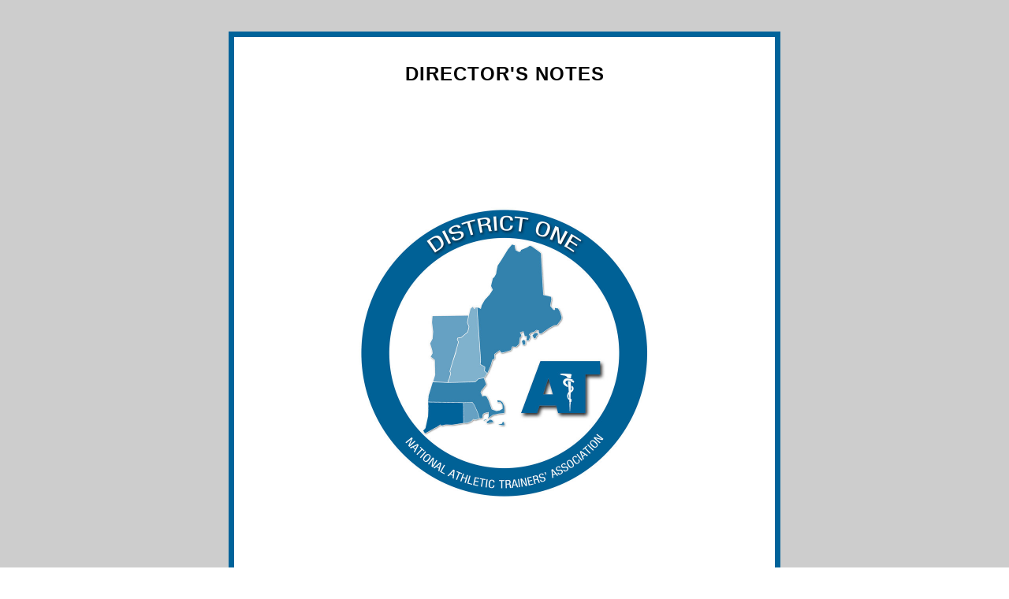

--- FILE ---
content_type: text/html;charset=utf-8
request_url: https://www.eatad1.org/so/2aOPAiszK?languageTag=en
body_size: 16917
content:
<!DOCTYPE html>
<html lang="en">
  <head>
    <meta charset="utf-8" />
    <title>DIRECTOR'S NOTES FEBRUARY 2023</title>
    <meta name="robots" content="noindex" />
    <meta name="viewport" content="width=device-width" />
    <meta http-equiv="X-UA-Compatible" content="IE=edge" />
        <!--facebook meta-tags block-->
<meta property="og:type" content="article" />
<meta property="og:url" content="https://www.eatad1.org/so/2aOPAiszK?languageTag=en" />
<meta ng-non-bindable property="og:title" content="DIRECTOR'S NOTES" />
<meta ng-non-bindable property="og:description" content="FEBRUARY 2023 CONGRATULATIONS to the District One 2023 Honors and Awards Recipients! The full list of 2023 Honors and Awards recipients can be found HERE." />
<meta property="og:image" content="https://static.wixstatic.com/media/9f403d_9ac54ad216fe4e39abbd76d3391cae3e~mv2.jpg/v1/fit/w_700,h_2000,al_c,q_85/image.jpg" />
<meta property="og:image:url" content="https://static.wixstatic.com/media/9f403d_9ac54ad216fe4e39abbd76d3391cae3e~mv2.jpg/v1/fit/w_700,h_2000,al_c,q_85/image.jpg" />
<!--end of facebook meta-tags block-->
<!--twitter meta-tags block-->
<meta name="twitter:card" value="summary_large_image" />
<meta name="twitter:url" content="https://www.eatad1.org/so/2aOPAiszK?languageTag=en" />
<meta ng-non-bindable name="twitter:title" content="DIRECTOR'S NOTES" />
<meta ng-non-bindable name="twitter:description" content="FEBRUARY 2023 CONGRATULATIONS to the District One 2023 Honors and Awards Recipients! The full list of 2023 Honors and Awards recipients can be found HERE." />
<meta name="twitter:image" content="https://static.wixstatic.com/media/9f403d_9ac54ad216fe4e39abbd76d3391cae3e~mv2.jpg/v1/fit/w_700,h_2000,al_c,q_85/image.jpg" />
<!--end of twitter meta-tags block-->
    <link href="https://static.parastorage.com/services/third-party/fonts/Helvetica/fontFace.css" rel="stylesheet" crossorigin="anonymous" referrerpolicy="no-referrer" />
    <link href="https://static.parastorage.com/unpkg/@wix/wix-fonts@1.11.0/madefor.min.css" rel="stylesheet" crossorigin="anonymous" referrerpolicy="no-referrer" />
    <link href="//static.parastorage.com/services/wix-emails-viewer/1.1563.0/app.min.css" rel="stylesheet" crossorigin="anonymous" referrerpolicy="no-referrer" />
    <script>
      var __CONFIG__ = {
        experiments: {"specs.so.lp.ListStyleInside":"true","specs.so.lp.SSM":"true","specs.so.public.FixButtonTabSelection":"true","specs.so.public.makeVideoPlayerAccessible":"true"},
        userId: '9f403d9b-6bfa-4934-8f6c-3333a9e32d41',
        clientId: '',
        messageId: '01c4d5c0-3109-4e61-bfff-bd382875b52a',
        metaSiteId: '8672b8d2-7b97-4bcb-9ee5-b245eb89728e',
        userPackage: {"features":{"RemoveWixBranding":true},"isTopTierPackage":false,"billingCycle":{"unit":"YEAR","count":1}},
        siteUrl: 'https://www.eatad1.org/',
        verticalConfigShowAscendAd: true,
        locale: 'en',
        environment: '' || 'production',
        customFonts: null,
      };
    </script>
    <script src="https://static.parastorage.com/unpkg/@sentry/browser@5.30.0/build/bundle.min.js" crossorigin="anonymous" referrerpolicy="no-referrer"></script>
    <script src="//static.parastorage.com/services/wix-emails-viewer/1.1563.0/app-sentry.bundle.min.js" crossorigin="anonymous" referrerpolicy="no-referrer"></script>
    <script src="https://static.parastorage.com/unpkg/react@16.14.0/umd/react.production.min.js" crossorigin="anonymous" referrerpolicy="no-referrer"></script>
    <script src="https://static.parastorage.com/unpkg/react-dom@16.14.0/umd/react-dom.production.min.js" crossorigin="anonymous" referrerpolicy="no-referrer"></script>
    <script src="https://static.parastorage.com/unpkg/lodash@4.17.4/lodash.min.js" crossorigin="anonymous" referrerpolicy="no-referrer"></script>
    <script src="https://static.parastorage.com/unpkg/@wix/video-gallery-sdk@1.0.536/dist/statics/video-gallery-sdk.bundle.min.js" crossorigin="anonymous" referrerpolicy="no-referrer"></script>
    <script src="https://static.parastorage.com/unpkg/@wix/wixmg-player@2.0.233/dist/statics/wixmg-player.bundle.min.js" crossorigin="anonymous" referrerpolicy="no-referrer"></script>
  </head>
  <body>
    <div id="root"></div>
    <script>
      var __CAMPAIGN__ = {"messageId":"01c4d5c0-3109-4e61-bfff-bd382875b52a","instanceId":"bf845221-fafa-40e2-9840-20ca06832c5b","data":{"subject":"DIRECTOR'S NOTES FEBRUARY 2023","preheader":"","image":"https:\/\/static.wixstatic.com\/media\/9f403d_9ac54ad216fe4e39abbd76d3391cae3e~mv2.jpg","composerData":"{\"skin\":{\"name\":\"minimal-2\"},\"background\":{\"type\":\"hybrid\",\"data\":{\"color\":{\"value\":\"#cdcdcd\"},\"image\":{\"url\":\"none\"}},\"body\":{\"borderColor\":\"#00639a\",\"borderStyle\":\"solid\",\"borderWidth\":\"7px\"}},\"templateId\":\"00000000-0000-4000-A000-000000000001\",\"styles\":{\"css\":{\"so-global-p1\":{\"color\":\"#030303\",\"fontFamily\":\"helvetica,sans-serif\",\"lineHeight\":\"1.5\",\"fontSize\":\"16px\",\"fontWeight\":\"\"},\"so-global-region-text-mix\":{\"marginTop\":\"\",\"marginLeft\":\"\",\"paddingRight\":\"\",\"paddingTop\":\"\",\"marginBottom\":\"\",\"paddingBottom\":\"\",\"marginRight\":\"\",\"paddingLeft\":\"\"},\"so-global-error\":{\"color\":\"#d6453d\",\"fontFamily\":\"\",\"lineHeight\":\"\",\"fontSize\":\"\",\"fontWeight\":\"\"},\"so-global-region\":{\"marginTop\":\"\",\"marginLeft\":\"\",\"paddingRight\":\"30px\",\"borderWidth\":\"0px\",\"paddingTop\":\"16px\",\"paddingBottom\":\"16px\",\"marginRight\":\"\",\"paddingLeft\":\"30px\",\"borderColor\":\"transparent\"},\"so-global-region-text\":{},\"so-global-footer-text\":{\"color\":\"#030303\",\"fontFamily\":\"helvetica,sans-serif\",\"lineHeight\":\"1.5\",\"fontSize\":\"12px\",\"fontWeight\":\"\"},\"so-global-image-mix\":{\"boxShadow\":\"\",\"borderWidth\":0,\"borderRadius\":0,\"borderStyle\":\"\",\"borderColor\":\"\"},\"so-global-h1\":{\"color\":\"#030303\",\"fontFamily\":\"helvetica,sans-serif\",\"lineHeight\":\"1.5\",\"fontSize\":\"46px\",\"fontWeight\":\"bold\"},\"so-global-text\":{\"textAlign\":\"center\"},\"so-global-region-mix-left\":{\"paddingRight\":\"18px\"},\"so-global-title\":{\"textTransform\":\"none\",\"fontStyle\":\"\",\"color\":\"#030303\",\"textAlign\":\"center\",\"fontFamily\":\"\\\"fjalla one\\\",sans-serif\",\"letterSpacing\":\"1px\",\"lineHeight\":\"1.3\",\"fontSize\":\"46px\"},\"so-global-background-image\":{\"opacity\":1,\"backgroundSize\":\"\",\"backgroundPosition\":\"center top\"},\"so-global-text-mix\":{\"textAlign\":\"\"},\"so-global-divider2\":{\"fill\":\"#000000\",\"stroke\":\"#000000\",\"strokeWidth\":0},\"so-global-region-title\":{\"paddingTop\":\"\",\"paddingLeft\":\"\",\"paddingRight\":\"\",\"paddingBottom\":\"10px\"},\"so-global-region-mix-separator\":{\"marginBottom\":\"30px\"},\"so-global-divider\":{\"fill\":\"#000000\",\"stroke\":\"#000000\",\"strokeWidth\":0},\"so-global-body\":{\"backgroundColor\":\"rgba(255,255,255,1)\",\"marginTop\":\"\",\"marginLeft\":\"\",\"boxShadow\":\"\",\"paddingRight\":\"\",\"borderWidth\":0,\"borderRadius\":0,\"paddingTop\":\"15px\",\"marginBottom\":\"\",\"borderStyle\":\"\",\"paddingBottom\":\"40px\",\"marginRight\":\"\",\"opacity\":1,\"paddingLeft\":\"\",\"borderColor\":\"\"},\"so-global-footer-icon\":{\"fill\":\"#030303\"},\"so-global-region-footer\":{},\"so-global-region-image\":{},\"so-global-text a\":{\"color\":\"#109FFF\",\"textDecoration\":\"none\"},\"so-global-h3\":{\"color\":\"#030303\",\"fontFamily\":\"helvetica,sans-serif\",\"lineHeight\":\"1.5\",\"fontSize\":\"20px\",\"fontWeight\":\"bold\"},\"so-global-a1\":{\"textDecoration\":\"underline\",\"color\":\"#030303\",\"fontFamily\":\"helvetica,sans-serif\",\"lineHeight\":\"1.5\",\"fontSize\":\"14px\",\"fontWeight\":\"\"},\"so-global-region-logo-strip\":{},\"so-global-b2\":{\"backgroundColor\":\"rgba(3,3,3,1)\",\"borderWidth\":0,\"borderRadius\":0,\"color\":\"#ffffff\",\"fontFamily\":\"helvetica,sans-serif\",\"minWidth\":\"\",\"borderStyle\":\"\",\"fontSize\":\"14px\",\"fontWeight\":\"\",\"maxWidth\":\"\",\"borderColor\":\"\"},\"so-global-b1\":{\"backgroundColor\":\"rgba(255,255,255,1)\",\"paddingRight\":\"30px\",\"borderWidth\":\"5px\",\"borderRadius\":0,\"color\":\"#030303\",\"paddingTop\":\"12px\",\"fontFamily\":\"helvetica,sans-serif\",\"minWidth\":\"160px\",\"borderStyle\":\"solid\",\"paddingBottom\":\"12px\",\"fontSize\":\"20px\",\"fontWeight\":\"bold\",\"maxWidth\":\"300px\",\"paddingLeft\":\"30px\",\"borderColor\":\"#030303\"},\"so-global-region-button\":{},\"so-global-region-mix\":{},\"so-global-region-logo\":{\"marginTop\":\"16px\",\"paddingRight\":\"0px\",\"paddingTop\":\"12px\",\"paddingBottom\":\"28px\",\"paddingLeft\":\"0px\"},\"so-global-image\":{\"boxShadow\":\"\",\"borderWidth\":0,\"borderRadius\":0,\"borderStyle\":\"\",\"borderColor\":\"\"},\"so-global-p2\":{\"color\":\"#030303\",\"fontFamily\":\"helvetica,sans-serif\",\"lineHeight\":\"1.5\",\"fontSize\":\"14px\",\"fontWeight\":\"\"},\"so-global-region-music\":{},\"so-global-region-divider--decorator\":{\"marginTop\":\"\",\"paddingRight\":\"\",\"paddingTop\":\"0px\",\"marginBottom\":\"\",\"paddingBottom\":\"0px\",\"paddingLeft\":\"\"},\"so-global-footer-separator\":{\"borderColor\":\"#cdcdcd\"},\"so-global-region-divider--normal\":{\"marginTop\":\"\",\"paddingRight\":\"\",\"paddingTop\":\"0px\",\"marginBottom\":\"\",\"paddingBottom\":\"0px\",\"paddingLeft\":\"\"},\"so-global-region-mix-right\":{\"paddingLeft\":\"18px\"},\"so-global-background-color\":{\"backgroundColor\":\"rgba(235,235,237,1)\"},\"so-global-h2\":{\"color\":\"#030303\",\"fontFamily\":\"helvetica,sans-serif\",\"lineHeight\":\"1.5\",\"fontSize\":\"30px\",\"fontWeight\":\"bold\"},\"so-global-rsvp-response\":{\"backgroundColor\":\"rgba(244,244,244,1)\",\"paddingRight\":\"\",\"paddingTop\":\"\",\"paddingBottom\":\"\",\"paddingLeft\":\"\"},\"so-global-html-background-image\":{\"backgroundRepeat\":\"repeat\"},\"so-global-b1-mix\":{\"backgroundColor\":\"rgba(255,255,255,1)\",\"paddingRight\":\"30px\",\"borderWidth\":\"5px\",\"borderRadius\":0,\"color\":\"#030303\",\"paddingTop\":\"12px\",\"fontFamily\":\"helvetica,sans-serif\",\"minWidth\":\"160px\",\"borderStyle\":\"solid\",\"paddingBottom\":\"12px\",\"fontSize\":\"20px\",\"fontWeight\":\"bold\",\"maxWidth\":\"280px\",\"paddingLeft\":\"30px\",\"borderColor\":\"#030303\"},\"so-global-text-mix a\":{\"color\":\"#109FFF\",\"textDecoration\":\"none\"}},\"settings\":{\"image\":{\"url\":\"\/\/static.wixstatic.com\/media\/a306cb_25981585b76a441e8b214824840acb6c.jpg\"},\"defaultMusicPlayerTheme\":\"light\",\"defaultDecoratorName\":\"divider10\",\"defaultDividerName\":\"divider1\",\"colors\":[\"#ffffff\",\"#ebebed\",\"#cdcdcd\",\"#030303\",\"#2fceb0\"],\"logo\":{\"backgroundColor\":\"#ffffff\",\"image\":{\"url\":\"a306cb_cfd657b56a7f472b8cff1b0e2c0373a3~mv2.png\"},\"imageSize\":\"medium\",\"textAlign\":\"center\",\"backgroundSize\":\"strip\",\"opacity\":100},\"backgrounds\":[],\"defaultBackground\":\"\",\"defaultBoxShadow\":\"\"}},\"regions\":[{\"type\":\"text\",\"regionId\":\"773968e0-b17a-4399-f1f4-ac29bd24f30b\",\"data\":{\"html\":\"\<p style=\\\"font-size:24px\\\"\>\<span style=\\\"color:#030303\\\"\>\<span style=\\\"font-size:24px\\\"\>\<span style=\\\"font-family:&#39;helvetica&#39; , sans-serif\\\"\>\<span style=\\\"font-weight:bold\\\"\>DIRECTOR&#39;S NOTES\<\/span\>\<\/span\>\<\/span\>\<\/span\>\<\/p\>\",\"fonts\":[\"helvetica\"]},\"fixed\":true,\"trackedLinkToRegion\":\"https:\/\/eatad1.org\/so\/2aOPAiszK\/c?w=YrJh17i7ja49vEeUVKXIdu4BiDcvRrUDgiObcBoxYU0.eyJ1IjoiaHR0cHM6Ly9lYXRhZDEub3JnL3NvLzJhT1BBaXN6Sz9sYW5ndWFnZVRhZz1lbiIsInIiOiI3NzM5NjhlMC1iMTdhLTQzOTktZjFmNC1hYzI5YmQyNGYzMGIiLCJtIjoibHAifQ\"},{\"type\":\"image\",\"regionId\":\"cd416404-4af6-478e-bfcf-379c870d5dc0\",\"data\":{\"url\":\"https:\/\/static.wixstatic.com\/media\/9f403d_9ac54ad216fe4e39abbd76d3391cae3e~mv2.jpg\",\"relativeUri\":\"9f403d_9ac54ad216fe4e39abbd76d3391cae3e~mv2.jpg\",\"imageLink\":\"\",\"role\":\"\",\"thumbnailUrl\":\"\",\"width\":4500,\"height\":4500},\"fixed\":false,\"trackedLinkToRegion\":\"https:\/\/eatad1.org\/so\/2aOPAiszK\/c?w=0tciv9AIX2oZNO6Rwug4pqwkFMnEXwGfeP8wCDwIChI.eyJ1IjoiaHR0cHM6Ly9lYXRhZDEub3JnL3NvLzJhT1BBaXN6Sz9sYW5ndWFnZVRhZz1lbiIsInIiOiJjZDQxNjQwNC00YWY2LTQ3OGUtYmZjZi0zNzljODcwZDVkYzAiLCJtIjoibHAifQ\"},{\"type\":\"divider\",\"regionId\":\"2b982d96-989d-4895-e919-8cc9ecb7f559\",\"data\":{\"shape\":\"divider9\",\"role\":\"normal\",\"styles\":{}},\"fixed\":false,\"trackedLinkToRegion\":\"https:\/\/eatad1.org\/so\/2aOPAiszK\/c?w=2-H5Dsk1eG8flZAPM07g6Ygz1cl9dmfO1M0MY74UUpM.eyJ1IjoiaHR0cHM6Ly9lYXRhZDEub3JnL3NvLzJhT1BBaXN6Sz9sYW5ndWFnZVRhZz1lbiIsInIiOiIyYjk4MmQ5Ni05ODlkLTQ4OTUtZTkxOS04Y2M5ZWNiN2Y1NTkiLCJtIjoibHAifQ\"},{\"type\":\"text\",\"regionId\":\"5abd4214-2e5e-4aaf-4a30-395354bf2800\",\"data\":{\"html\":\"\<p style=\\\"text-align:left;font-size:18px\\\"\>\<span style=\\\"font-size:18px\\\"\>\<span style=\\\"font-weight:bold\\\"\>FEBRUARY 2023\<\/span\>\<\/span\>\<\/p\>\<p style=\\\"text-align:left;font-size:18px\\\"\>\<span style=\\\"font-size:18px\\\"\> \<\/span\>\<\/p\>\<p style=\\\"text-align:left;font-size:18px\\\"\>\<span style=\\\"font-size:18px\\\"\>CONGRATULATIONS to the District One 2023 Honors and Awards Recipients! The full list of 2023 Honors and Awards recipients can be found\<\/span\>\<a target=\\\"_blank\\\" href=\\\"https:\/\/eatad1.org\/so\/2aOPAiszK\/c?w=Rv3Fx0llI6PBM28RE_7uqUr88ELtva729mvo7vSZNL0.[base64]\\\" rel=\\\"noopener noreferrer\\\"\>\<span style=\\\"font-size:18px\\\"\> \<\/span\>\<\/a\>\<a target=\\\"_blank\\\" href=\\\"https:\/\/eatad1.org\/so\/2aOPAiszK\/c?w=SEE2jvubLjK4v1T51-tOxhY5o2_Fd4PnhegksE2ivmc.eyJ1IjoiaHR0cHM6Ly93d3cubmF0YS5vcmcvc2l0ZXMvZGVmYXVsdC9maWxlcy8yMDIzX25hdGlvbmFsX2F3YXJkX3dpbm5lcnMtX2xpc3Rfdmlld18wLnBkZiIsInIiOiI1YWJkNDIxNC0yZTVlLTRhYWYtNGEzMC0zOTUzNTRiZjI4MDAiLCJtIjoibHAifQ\\\" rel=\\\"noopener noreferrer\\\"\>\<span style=\\\"font-size:18px\\\"\>\<span\>HERE\<\/span\>.\<\/span\>\<\/a\>\<\/p\>\",\"fonts\":[],\"systemFontsOnly\":true},\"fixed\":false,\"trackedLinkToRegion\":\"https:\/\/eatad1.org\/so\/2aOPAiszK\/c?w=CrRkwBBP05t6osY9cQWNJUDB0mKhuHVQ5icE08wCjrQ.eyJ1IjoiaHR0cHM6Ly9lYXRhZDEub3JnL3NvLzJhT1BBaXN6Sz9sYW5ndWFnZVRhZz1lbiIsInIiOiI1YWJkNDIxNC0yZTVlLTRhYWYtNGEzMC0zOTUzNTRiZjI4MDAiLCJtIjoibHAifQ\"},{\"type\":\"mix\",\"regionId\":\"50a80bc8-4d8e-4231-fc75-6179342c2ee4\",\"data\":{\"layout\":{\"rows\":[{\"columns\":[{\"width\":50,\"regionIds\":[\"7bfb051a-04d3-4794-4c4e-dba7731199aa\"]},{\"width\":50,\"regionIds\":[\"fd9bcba2-78f3-43c5-5ef7-6898db9fe232\"]}]}]},\"regions\":[{\"type\":\"image\",\"regionId\":\"7bfb051a-04d3-4794-4c4e-dba7731199aa\",\"data\":{\"url\":\"https:\/\/static.wixstatic.com\/media\/9f403d_76bec46591a041e782f0080ef77eb451~mv2.png\",\"relativeUri\":\"9f403d_76bec46591a041e782f0080ef77eb451~mv2.png\",\"imageLink\":\"\",\"role\":\"\",\"thumbnailUrl\":\"\",\"width\":250,\"height\":298}},{\"type\":\"image\",\"regionId\":\"fd9bcba2-78f3-43c5-5ef7-6898db9fe232\",\"data\":{\"url\":\"https:\/\/static.wixstatic.com\/media\/9f403d_9ed905f558a44755a554ee5c695e147b~mv2.jpg\",\"relativeUri\":\"9f403d_9ed905f558a44755a554ee5c695e147b~mv2.jpg\",\"imageLink\":\"\",\"role\":\"\",\"thumbnailUrl\":\"\",\"width\":322,\"height\":322}}],\"noWrap\":false,\"styles\":{\"region\":{}}},\"fixed\":false,\"trackedLinkToRegion\":\"https:\/\/eatad1.org\/so\/2aOPAiszK\/c?w=ufSIlQFhjB1GhLy6q0Oh42fsuAJ_Mo_raj4FZqTU22I.eyJ1IjoiaHR0cHM6Ly9lYXRhZDEub3JnL3NvLzJhT1BBaXN6Sz9sYW5ndWFnZVRhZz1lbiIsInIiOiI1MGE4MGJjOC00ZDhlLTQyMzEtZmM3NS02MTc5MzQyYzJlZTQiLCJtIjoibHAifQ\"},{\"type\":\"mix\",\"regionId\":\"866042a8-dc22-4845-f3b5-9d191e709189\",\"data\":{\"layout\":{\"rows\":[{\"columns\":[{\"width\":50,\"regionIds\":[\"6bc66576-8dd2-42e2-dd55-86cc80f0389b\"]},{\"width\":50,\"regionIds\":[\"bf82e770-2b5e-47f9-89b1-4a3e848996a5\"]}]}]},\"regions\":[{\"type\":\"text\",\"regionId\":\"6bc66576-8dd2-42e2-dd55-86cc80f0389b\",\"data\":{\"html\":\"\<div class=\\\"so-global-p1\\\"\>\<p style=\\\"text-align:center\\\"\>\<span style=\\\"font-weight:bold\\\"\>Paul Ullucci\<\/span\>\<\/p\>\<p style=\\\"text-align:center\\\"\>\<span style=\\\"font-weight:bold\\\"\>Hall of Fame \<\/span\>\<\/p\>\<p style=\\\"text-align:center\\\"\> \<\/p\>\<\/div\>\",\"fonts\":[],\"systemFontsOnly\":true}},{\"type\":\"text\",\"regionId\":\"bf82e770-2b5e-47f9-89b1-4a3e848996a5\",\"data\":{\"html\":\"\<div class=\\\"so-global-p1\\\"\>\<p style=\\\"text-align:center\\\"\>\<span style=\\\"font-weight:bold\\\"\>Meghan McCaffrey Lewis\<\/span\>\<\/p\>\<p style=\\\"text-align:center\\\"\>\<span style=\\\"font-weight:bold\\\"\>Athletic Training Service Award\<\/span\>\<\/p\>\<p style=\\\"text-align:center\\\"\> \<\/p\>\<\/div\>\",\"fonts\":[],\"systemFontsOnly\":true}}],\"noWrap\":false,\"styles\":{\"region\":{}}},\"fixed\":false,\"trackedLinkToRegion\":\"https:\/\/eatad1.org\/so\/2aOPAiszK\/c?w=VXL0RWMwDi8ObO8yw6gBzjaLLmhh1XnJTYiyY3yA4FI.eyJ1IjoiaHR0cHM6Ly9lYXRhZDEub3JnL3NvLzJhT1BBaXN6Sz9sYW5ndWFnZVRhZz1lbiIsInIiOiI4NjYwNDJhOC1kYzIyLTQ4NDUtZjNiNS05ZDE5MWU3MDkxODkiLCJtIjoibHAifQ\"},{\"type\":\"text\",\"regionId\":\"a309612b-b061-4ecf-9be6-e055b0d37ec9\",\"data\":{\"html\":\"\<p style=\\\"text-align:left\\\"\> \<\/p\>\<p style=\\\"text-align:left\\\"\>The D1 Representative appointment on the NATA LGBTQ&#43; Committee is currently available.  Please reach out to\<a target=\\\"_blank\\\" href=\\\"https:\/\/eatad1.org\/so\/2aOPAiszK\/c?w=K-vxFbcEMCFPYI_TlWyNNIC8n1uNE2FRP4UYIqqPGow.eyJ1IjoibWFpbHRvOmQxZGlyZWN0b3JAZDFuYXRhLm9yZyIsInIiOiJhMzA5NjEyYi1iMDYxLTRlY2YtOWJlNi1lMDU1YjBkMzdlYzkiLCJtIjoibHAifQ\\\" rel=\\\"noopener noreferrer\\\"\> Director Sartanowicz\<\/a\> if you are interested in serving in this capacity.\<\/p\>\<p style=\\\"text-align:left\\\"\> \<\/p\>\",\"fonts\":[],\"systemFontsOnly\":true},\"fixed\":false,\"trackedLinkToRegion\":\"https:\/\/eatad1.org\/so\/2aOPAiszK\/c?w=m0vw4asJx0shDfOKMsAtLZ_dhdSTXmKuBdHjw9Bi6Vw.eyJ1IjoiaHR0cHM6Ly9lYXRhZDEub3JnL3NvLzJhT1BBaXN6Sz9sYW5ndWFnZVRhZz1lbiIsInIiOiJhMzA5NjEyYi1iMDYxLTRlY2YtOWJlNi1lMDU1YjBkMzdlYzkiLCJtIjoibHAifQ\"},{\"type\":\"image\",\"regionId\":\"402ed7c5-e761-46b2-72e6-acb9eb604839\",\"data\":{\"url\":\"https:\/\/static.wixstatic.com\/media\/9f403d_e528541fb0234d509787edd58ec7d141~mv2.png\",\"relativeUri\":\"9f403d_e528541fb0234d509787edd58ec7d141~mv2.png\",\"imageLink\":\"\",\"role\":\"\",\"thumbnailUrl\":\"\",\"width\":300,\"height\":179,\"styles\":{\"region\":{}}},\"fixed\":false,\"trackedLinkToRegion\":\"https:\/\/eatad1.org\/so\/2aOPAiszK\/c?w=5Zlp1QyKZ5ioHKG2iGwVSTFGQbClUKS4-cAyJmd68U4.eyJ1IjoiaHR0cHM6Ly9lYXRhZDEub3JnL3NvLzJhT1BBaXN6Sz9sYW5ndWFnZVRhZz1lbiIsInIiOiI0MDJlZDdjNS1lNzYxLTQ2YjItNzJlNi1hY2I5ZWI2MDQ4MzkiLCJtIjoibHAifQ\"},{\"type\":\"text\",\"regionId\":\"ab4e331c-9b97-44e9-931b-14741233030e\",\"data\":{\"html\":\"\<p style=\\\"text-align:left\\\"\>\<span style=\\\"font-weight:bold\\\"\>District One Grants Available\<\/span\>\<\/p\>\<p style=\\\"text-align:left\\\"\>The District has several grants for first-time Safe Sports School Award applicants. Funds for the grants are available to members from any state in District One. The grant covers the full amount of the application fee for the SSSA. Make sure the value you provide to your school is recognized! \<a target=\\\"_blank\\\" href=\\\"https:\/\/eatad1.org\/so\/2aOPAiszK\/c?w=dwvGedE4qQis2yWbYP-PZqtm3dPQy-hyE5gUi0J2Y9k.[base64]\\\" rel=\\\"noopener noreferrer\\\"\>Click here for more information.\<\/a\>\<\/p\>\",\"fonts\":[],\"systemFontsOnly\":true},\"fixed\":false,\"trackedLinkToRegion\":\"https:\/\/eatad1.org\/so\/2aOPAiszK\/c?w=XnX2ZxW4bo5IJSVq7moFmK5uN4y1184me3AosTQbmWc.eyJ1IjoiaHR0cHM6Ly9lYXRhZDEub3JnL3NvLzJhT1BBaXN6Sz9sYW5ndWFnZVRhZz1lbiIsInIiOiJhYjRlMzMxYy05Yjk3LTQ0ZTktOTMxYi0xNDc0MTIzMzAzMGUiLCJtIjoibHAifQ\"},{\"type\":\"text\",\"regionId\":\"f486abbb-ef37-46ae-536c-f9458cdf2f4b\",\"data\":{\"html\":\"\<p style=\\\"text-align:center\\\"\>_______________________________________\<\/p\>\<p style=\\\"text-align:center\\\"\> \<\/p\>\<p style=\\\"text-align:center\\\"\>\<span style=\\\"font-size:24px\\\"\>\<span style=\\\"font-weight:bold\\\"\>NEWS FROM THE NATA\<\/span\>\<\/span\>\<\/p\>\<p style=\\\"text-align:left\\\"\> \<\/p\>\<p style=\\\"text-align:left\\\"\>\<span style=\\\"font-weight:bold\\\"\>WHY JOIN\/RENEW FOR 2023?\<\/span\>\<\/p\>\<p style=\\\"text-align:left\\\"\>Renewal of your NATA membership acts as a one-stop shop, your dues pay for all three levels: NATA, district and state. In addition, membership provides access to member benefits in professional growth, support, advocacy and connection.  These member benefits not only provide valuable advantages to you as an AT, they&#39;re also an investment in the future of your profession. Join\/Renew today and join thousands of athletic trainers across the nation who are taking advantage of everything a membership has to offer. \<a target=\\\"_blank\\\" href=\\\"https:\/\/eatad1.org\/so\/2aOPAiszK\/c?w=94qJQ4dh8iSQUvK4yFUCLYP1GnY8rfFDuvQPoCSpBYA.eyJ1IjoiaHR0cHM6Ly93d3cubmF0YS5vcmcvbWVtYmVyc2hpcC9hYm91dC1tZW1iZXJzaGlwL21lbWJlci1iZW5lZml0cyIsInIiOiJmNDg2YWJiYi1lZjM3LTQ2YWUtNTM2Yy1mOTQ1OGNkZjJmNGIiLCJtIjoibHAifQ\\\" rel=\\\"noopener noreferrer\\\"\>Learn more about the value of NATA membership\<\/a\>.\<\/p\>\<p style=\\\"text-align:left\\\"\> \<\/p\>\<p style=\\\"text-align:left\\\"\>Renewing your membership with NATA is an investment for yourself and the future of your profession! All members who join\/renew their 2023 membership with NATA will receive free CE credits (up to $150 value) to use in the \<a target=\\\"_blank\\\" href=\\\"https:\/\/eatad1.org\/so\/2aOPAiszK\/c?w=EGDzxHWqw6L6BJPpgoQzNUKLm0CYdKkk_4bavIunDFk.eyJ1IjoiaHR0cHM6Ly9wZGMubmF0YS5vcmcvc3NvLWxvZ2luIiwiciI6ImY0ODZhYmJiLWVmMzctNDZhZS01MzZjLWY5NDU4Y2RmMmY0YiIsIm0iOiJscCJ9\\\" rel=\\\"noopener noreferrer\\\"\>NATA Professional Development Center\<\/a\> between Feb. 1 and Dec. 31, 2023.\<\/p\>\<p style=\\\"text-align:left\\\"\> \<\/p\>\<p style=\\\"text-align:left\\\"\>\<span style=\\\"font-weight:bold\\\"\>2023 CE Credits Available\<\/span\>\<\/p\>\<p style=\\\"text-align:left\\\"\>For all members who joined NATA or renewed their membership for 2023 and paid in full, your 10 free CE credits are available to use now. The CE credits can be accessed by logging into the NATA Professional Development Center. Don’t forget that this a reporting year. While all CEU requirements must be completed and submitted to the BOC by Dec. 31, don&#39;t wait – start earning your CEUs with NATA today.\<\/p\>\",\"fonts\":[],\"systemFontsOnly\":true},\"fixed\":false,\"trackedLinkToRegion\":\"https:\/\/eatad1.org\/so\/2aOPAiszK\/c?w=YJp2eIt7vuPDlISZxZBpQMpEZnKzGmQng3BciBsp4Dc.eyJ1IjoiaHR0cHM6Ly9lYXRhZDEub3JnL3NvLzJhT1BBaXN6Sz9sYW5ndWFnZVRhZz1lbiIsInIiOiJmNDg2YWJiYi1lZjM3LTQ2YWUtNTM2Yy1mOTQ1OGNkZjJmNGIiLCJtIjoibHAifQ\"},{\"type\":\"image\",\"regionId\":\"62ad85c2-9c83-4c29-dfd5-b860b3f95d8f\",\"data\":{\"url\":\"https:\/\/static.wixstatic.com\/media\/9f403d_1dc6d13023d84fa0b33e0dfa07a07236~mv2.png\",\"relativeUri\":\"9f403d_1dc6d13023d84fa0b33e0dfa07a07236~mv2.png\",\"imageLink\":\"\",\"styles\":{\"region\":{}}},\"fixed\":false,\"trackedLinkToRegion\":\"https:\/\/eatad1.org\/so\/2aOPAiszK\/c?w=F9kBL2TFi0fNufVwe3QCk2C83rL9SS10org6vUCWWzQ.eyJ1IjoiaHR0cHM6Ly9lYXRhZDEub3JnL3NvLzJhT1BBaXN6Sz9sYW5ndWFnZVRhZz1lbiIsInIiOiI2MmFkODVjMi05YzgzLTRjMjktZGZkNS1iODYwYjNmOTVkOGYiLCJtIjoibHAifQ\"},{\"type\":\"text\",\"regionId\":\"e6f6acf1-802e-42f8-ba9b-382e965ef032\",\"data\":{\"html\":\"\<p\>\<span style=\\\"font-weight:bold\\\"\>2023 NATA Clinical Symposia &amp; AT Expo\<\/span\>\<\/p\>\<p\> \<\/p\>\<p\>\<span style=\\\"font-size:48px\\\"\>\<span style=\\\"font-weight:bold\\\"\>About NATA 2023\<\/span\>\<\/span\>\<\/p\>\<p style=\\\"text-align:left\\\"\>Reuniting at NATA 2022 was the highlight of our year and we can’t wait to do it again in Indianapolis! There is truly no substitution for the face-to-face experience where you can connect with friends and colleagues, engage with exhibitors and get your hands on the newest athletic training products.\<\/p\>\<p style=\\\"text-align:left\\\"\> \<\/p\>\<p style=\\\"text-align:center\\\"\>\<span style=\\\"font-weight:bold\\\"\>NATA 2023 will feature:\<\/span\>\<\/p\>\<p style=\\\"text-align:left\\\"\>\<span\>THE LATEST IN AT EDUCATION\<\/span\>\<\/p\>\<p style=\\\"text-align:left\\\"\>• Three days of lectures, hands-on learning, and peer-to-peer knowledge exchange.\<br \/\>• The opportunity to engage face-to-face with speakers, researchers and thought leaders.\<br \/\>• Exclusive access to cutting-edge research featured in the Free Communications Program, including oral and poster presentations. In-person attendees will have the opportunity to ask the poster presenters questions.\<\/p\>\",\"fonts\":[],\"systemFontsOnly\":true},\"fixed\":false,\"trackedLinkToRegion\":\"https:\/\/eatad1.org\/so\/2aOPAiszK\/c?w=80CUAXMlgWXS8YMUqBgsSdPI77blIROFTKZTYUlS6xU.eyJ1IjoiaHR0cHM6Ly9lYXRhZDEub3JnL3NvLzJhT1BBaXN6Sz9sYW5ndWFnZVRhZz1lbiIsInIiOiJlNmY2YWNmMS04MDJlLTQyZjgtYmE5Yi0zODJlOTY1ZWYwMzIiLCJtIjoibHAifQ\"},{\"type\":\"image\",\"regionId\":\"15c83e7a-ce4f-43b8-986b-5e0c5b739a77\",\"data\":{\"url\":\"https:\/\/static.wixstatic.com\/media\/9f403d_c871ce63f642434cb779c4b4bfcfb8f3~mv2.png\",\"relativeUri\":\"9f403d_c871ce63f642434cb779c4b4bfcfb8f3~mv2.png\",\"imageLink\":\"\",\"styles\":{\"region\":{}}},\"fixed\":false,\"trackedLinkToRegion\":\"https:\/\/eatad1.org\/so\/2aOPAiszK\/c?w=9r0oou7E9yicssembim4HVbk_F9rYczqOrxnk1U0YY4.eyJ1IjoiaHR0cHM6Ly9lYXRhZDEub3JnL3NvLzJhT1BBaXN6Sz9sYW5ndWFnZVRhZz1lbiIsInIiOiIxNWM4M2U3YS1jZTRmLTQzYjgtOTg2Yi01ZTBjNWI3MzlhNzciLCJtIjoibHAifQ\"},{\"type\":\"text\",\"regionId\":\"48b73643-1e17-4b41-c29f-81a58afd42f1\",\"data\":{\"html\":\"\<p style=\\\"text-align:left\\\"\>\<a target=\\\"_blank\\\" href=\\\"https:\/\/eatad1.org\/so\/2aOPAiszK\/c?w=Y3LPTsIxqCrA0HDsg1U9d8z5bEVJ3N4dt1QQc68E41E.eyJ1IjoiaHR0cHM6Ly93d3cubmF0YS5vcmcvYWR2b2NhY3kvcHVibGljLXJlbGF0aW9ucy9uYXRpb25hbC1hdGhsZXRpYy10cmFpbmluZy1tb250aCIsInIiOiI0OGI3MzY0My0xZTE3LTRiNDEtYzI5Zi04MWE1OGFmZDQyZjEiLCJtIjoibHAifQ\\\" rel=\\\"noopener noreferrer\\\"\>National Athletic Training Month\<\/a\> is held every March to spread awareness about the important work of athletic trainers. In addition to providing \<a target=\\\"_blank\\\" href=\\\"https:\/\/eatad1.org\/so\/2aOPAiszK\/c?w=OAdhs2D72-Msxfa2-Tbpcydae_93253T8hu7ZyzejVw.[base64]\\\" rel=\\\"noopener noreferrer\\\"\>logos, posters, press releases, sample media alerts and PR toolkits\<\/a\>, NATA also sponsors contests for its members.  The 2023 slogan is “There’s an AT for that!”\<\/p\>\<p style=\\\"text-align:left\\\"\> \<\/p\>\<p style=\\\"text-align:left\\\"\>\<a target=\\\"_blank\\\" href=\\\"https:\/\/eatad1.org\/so\/2aOPAiszK\/c?w=MhRdLNFUU1M2u0pc9ptCftWBkJytm8F_WL6WmbjkZpk.eyJ1IjoiaHR0cHM6Ly9uYXRhLnpvb20udXMvd2ViaW5hci9yZWdpc3Rlci9XTl9hRnpzaVd4blFvLXdQWktpMTFaSEZ3IiwiciI6IjQ4YjczNjQzLTFlMTctNGI0MS1jMjlmLTgxYTU4YWZkNDJmMSIsIm0iOiJscCJ9\\\" rel=\\\"noopener noreferrer\\\"\>\<span style=\\\"font-weight:bold\\\"\>Register\<\/span\>\<\/a\>\<span style=\\\"font-weight:bold\\\"\> for ICSM Bias Action Plan Town Hall\<\/span\>\<\/p\>\<p style=\\\"text-align:left\\\"\>The NATA Intercollegiate Council for Sports Medicine has created a document that outlines best practices for the development of a bias action plan. This document highlights potential steps and campus resources for the athletic department to evaluate and implement necessary protocols supporting student athletes. During a town hall at 11 a.m. CST Feb. 20, ICSM members representing NCAA Divisions I, II and III; historically Black colleges and universities; and NAIA and two-year institutions will discuss the document&#39;s application and respond to attendee questions.\<\/p\>\<p style=\\\"text-align:left\\\"\> \<\/p\>\<p style=\\\"text-align:center\\\"\>_______________________________________\<\/p\>\<p style=\\\"text-align:center\\\"\> \<\/p\>\<p style=\\\"text-align:center\\\"\>\<span style=\\\"font-weight:bold\\\"\>NEWS FROM THE EATA\<\/span\>\<\/p\>\<p style=\\\"text-align:center\\\"\> \<\/p\>\<p style=\\\"text-align:left\\\"\>\<span style=\\\"font-weight:bold\\\"\>Board Positions Available\<\/span\>\<\/p\>\<p style=\\\"text-align:left\\\"\>The position of President-Elect and Treasurer are open for nominations. Nominations close March 1st. Please use this \<a target=\\\"_blank\\\" href=\\\"https:\/\/eatad1.org\/so\/2aOPAiszK\/c?w=pMB5gOREJFzJeolAIjHKQkGMO2ohw6VCbl3qHNdqQcY.eyJ1IjoiaHR0cHM6Ly9nb2VhdGEub3JnL2dvdmVybmFuY2Vfbm9taW5hdGlvbl9mb3JtLmh0bSIsInIiOiI0OGI3MzY0My0xZTE3LTRiNDEtYzI5Zi04MWE1OGFmZDQyZjEiLCJtIjoibHAifQ\\\" rel=\\\"noopener noreferrer\\\"\>form \<span style=\\\"color:#030303\\\"\>t\<\/span\>\<\/a\>\<span style=\\\"color:#030303\\\"\>o\<\/span\> nominate an EATA Officer.  Any questions, please contact Kevin Cullen, Nominations Chair, at \<a target=\\\"_blank\\\" href=\\\"https:\/\/eatad1.org\/so\/2aOPAiszK\/c?w=vbx2v2M6XyFQrcxSlje7Ta34jF1_YuK3lB6OTuO-0X0.eyJ1IjoibWFpbHRvOmtldmluLmN1bGxlbkBtdmlsbGUuZWR1IiwiciI6IjQ4YjczNjQzLTFlMTctNGI0MS1jMjlmLTgxYTU4YWZkNDJmMSIsIm0iOiJscCJ9\\\" rel=\\\"noopener noreferrer\\\"\>kevin.cullen&#64;mville.edu\<\/a\> \<\/p\>\<p style=\\\"text-align:left\\\"\> \<\/p\>\<p style=\\\"text-align:left\\\"\>Committee Openings\<\/p\>\<p style=\\\"text-align:left\\\"\>The EATA is currently looking to fill positions on the following committees:\<\/p\>\<ul\>\<li style=\\\"text-align:left\\\"\>\<p style=\\\"text-align:left\\\"\>Honors and Awards\<\/p\>\<ul\>\<li style=\\\"text-align:left\\\"\>\<p style=\\\"text-align:left\\\"\>Moyer Award\<\/p\>\<\/li\>\<li style=\\\"text-align:left\\\"\>\<p style=\\\"text-align:left\\\"\>Excellence in Secondary School Award\<\/p\>\<\/li\>\<\/ul\>\<\/li\>\<li style=\\\"text-align:left\\\"\>\<p style=\\\"text-align:left\\\"\>Research \<\/p\>\<\/li\>\<\/ul\>\<p style=\\\"text-align:left\\\"\>The period to submit information will remain open until March 31st and interested individuals must:\<\/p\>\<ul\>\<li style=\\\"text-align:left\\\"\>\<p style=\\\"text-align:left\\\"\>Be an NATA member in good standing\<\/p\>\<\/li\>\<li style=\\\"text-align:left\\\"\>\<p style=\\\"text-align:left\\\"\>Have an NPI number\<\/p\>\<\/li\>\<li style=\\\"text-align:left\\\"\>\<p style=\\\"text-align:left\\\"\>Send a letter of interest and a CV\/resume to \<a target=\\\"_blank\\\" href=\\\"https:\/\/eatad1.org\/so\/2aOPAiszK\/c?w=SolhdCqHzbOirjcT570loHVIINyGgRhs9CkoI9VuD2U.[base64]\\\" rel=\\\"noopener noreferrer\\\"\>president&#64;goeata.org\<\/a\>\<\/p\>\<\/li\>\<\/ul\>\<p style=\\\"text-align:left\\\"\> \<\/p\>\<p style=\\\"text-align:left\\\"\>\<span style=\\\"font-weight:bold\\\"\>Call for Proposals\<\/span\>\<\/p\>\<p style=\\\"text-align:left\\\"\>The EATA Convention Committee welcomes proposal submissions from EATA members and nonmembers for \<span style=\\\"font-weight:bold\\\"\>General Lecture\<\/span\> or \<span style=\\\"font-weight:bold\\\"\>Workshops\<\/span\>.  All proposals must be submitted \<a target=\\\"_blank\\\" href=\\\"https:\/\/eatad1.org\/so\/2aOPAiszK\/c?w=ywuXh3obM0axZxTK-W4qzdYiBjoZ3BEIToxoPURUI6s.[base64]\\\" rel=\\\"noopener noreferrer\\\"\>online\<\/a\> and are due for review by March 31, 2023.  Questions regarding submissions for the 2024 EATA Convention should be forwarded electronically to the \<span style=\\\"font-weight:bold\\\"\>EATA President-Elect \<\/span\>at \<a target=\\\"_blank\\\" href=\\\"https:\/\/eatad1.org\/so\/2aOPAiszK\/c?w=x1YSLagVu4csDRxd22FQoNqi_4Lk19OOsg6bt2qkZrA.[base64]\\\" rel=\\\"noopener noreferrer\\\"\>president-elect&#64;goeata.org\<\/a\>.\<\/p\>\<p style=\\\"text-align:left\\\"\> \<\/p\>\<p style=\\\"text-align:left\\\"\>\<span style=\\\"font-weight:bold\\\"\>NATA Foundation Grants\<\/span\>\<\/p\>\<p style=\\\"text-align:left\\\"\>Submissions for the Student and Professional Research Grant Programs are due February 15, 2022. See the \<a target=\\\"_blank\\\" href=\\\"https:\/\/eatad1.org\/so\/2aOPAiszK\/c?w=2j_Ivlx7neN-5LvNcLoOnQM9I3Qkv1TGm9l53Z-hAgc.[base64]\\\" rel=\\\"noopener noreferrer\\\"\>Research Grants\<\/a\> page for updated program information and submission instructions.\<\/p\>\",\"fonts\":[],\"systemFontsOnly\":true},\"fixed\":false,\"trackedLinkToRegion\":\"https:\/\/eatad1.org\/so\/2aOPAiszK\/c?w=qwIIBSy9a8PtlgYb4DmjXDAGpRVOj6ld5tC-j6aiK9s.eyJ1IjoiaHR0cHM6Ly9lYXRhZDEub3JnL3NvLzJhT1BBaXN6Sz9sYW5ndWFnZVRhZz1lbiIsInIiOiI0OGI3MzY0My0xZTE3LTRiNDEtYzI5Zi04MWE1OGFmZDQyZjEiLCJtIjoibHAifQ\"},{\"type\":\"mix\",\"regionId\":\"e76ce089-783e-4342-f7c3-b25bf9a90897\",\"data\":{\"layout\":{\"rows\":[{\"columns\":[{\"width\":50,\"regionIds\":[\"429e5462-d4c5-4c69-f966-63015eed6577\"]},{\"width\":50,\"regionIds\":[\"c1b34bd0-43a8-4ae5-d312-2e4640dde1f1\"]}]}]},\"regions\":[{\"type\":\"image\",\"regionId\":\"429e5462-d4c5-4c69-f966-63015eed6577\",\"data\":{\"url\":\"https:\/\/static.wixstatic.com\/media\/9f403d_79261541f16e4bf3b79980754010c30b~mv2.jpg\",\"relativeUri\":\"9f403d_79261541f16e4bf3b79980754010c30b~mv2.jpg\",\"imageLink\":\"\",\"role\":\"\",\"thumbnailUrl\":\"\",\"width\":1329,\"height\":996}},{\"type\":\"text\",\"regionId\":\"c1b34bd0-43a8-4ae5-d312-2e4640dde1f1\",\"data\":{\"html\":\"\<div class=\\\"so-global-p1\\\"\>\<p\>\<span style=\\\"font-weight:bold\\\"\>RIATA\<\/span\>\<\/p\>\<p\>Kudos to President Kristina Keddie, President Elect Jennifer Gallant and Governmental Affair Chair Salvatore Palermo for their great interview on WPRI 12  regarding the importance and shortage of Athletic Trainer&#39;s.\<\/p\>\<p\> \<\/p\>\<p\>Past President Valerie Webber was also \<a target=\\\"_blank\\\" href=\\\"https:\/\/eatad1.org\/so\/2aOPAiszK\/c?w=7oeMbax2Az_omr3SMLgL3dKmaxmRpIbj_tddfkqzbjs.eyJ1IjoiaHR0cHM6Ly93d3cucmlhdGhsZXRpY3RyYWluZXJzLm5ldC8iLCJyIjoiZTc2Y2UwODktNzgzZS00MzQyLWY3YzMtYjI1YmY5YTkwODk3IiwibSI6ImxwIn0\\\" rel=\\\"noopener noreferrer\\\"\>interviewed\<\/a\> by 103.7 WEEI and Community Matters.  \<\/p\>\<\/div\>\",\"fonts\":[],\"systemFontsOnly\":true}}],\"noWrap\":false,\"styles\":{\"region\":{}}},\"fixed\":false,\"trackedLinkToRegion\":\"https:\/\/eatad1.org\/so\/2aOPAiszK\/c?w=DEjQT4o-UO6BDK9J_BVJ294-CR7UttjQvxALqS5_yQw.eyJ1IjoiaHR0cHM6Ly9lYXRhZDEub3JnL3NvLzJhT1BBaXN6Sz9sYW5ndWFnZVRhZz1lbiIsInIiOiJlNzZjZTA4OS03ODNlLTQzNDItZjdjMy1iMjViZjlhOTA4OTciLCJtIjoibHAifQ\"},{\"type\":\"text\",\"regionId\":\"6275d922-00ae-4dbd-d24b-bb6b6613c0e9\",\"data\":{\"html\":\"\<p style=\\\"text-align:left\\\"\>\<span style=\\\"font-weight:bold\\\"\>Openings and Deadlines\<\/span\>\<\/p\>\<p style=\\\"text-align:left\\\"\> \<\/p\>\<p style=\\\"text-align:left\\\"\>\<a target=\\\"_blank\\\" href=\\\"https:\/\/eatad1.org\/so\/2aOPAiszK\/c?w=SO0OleRTff7RJ8Fwi7wL4caYhEgZpr0Ptdfm_BPIJkU.[base64]\\\" rel=\\\"noopener noreferrer\\\"\>\<span\>District One Grants for Safe Sports School Awards\<\/span\>\<\/a\> – applications are being accepted\<\/p\>\<p style=\\\"text-align:left\\\"\>\<a target=\\\"_blank\\\" href=\\\"https:\/\/eatad1.org\/so\/2aOPAiszK\/c?w=rU-1oJIgxeCQYiiMWofHFo8OemijU6uhp8_a1pFBr8I.[base64]\\\" rel=\\\"noopener noreferrer\\\"\>\<span\>NATA Volunteer and Immersion Opportunities\<\/span\>\<\/a\>-individual deadlines\<\/p\>\<p style=\\\"text-align:left\\\"\>February 15:  \<a target=\\\"_blank\\\" href=\\\"https:\/\/eatad1.org\/so\/2aOPAiszK\/c?w=4B2nGe-eq1au-N8lmgVAgO0SdhlwQtVen0_ALkyHwXc.[base64]\\\" rel=\\\"noopener noreferrer\\\"\>\<span\>NATA ICSM Award\<\/span\>\<\/a\> Nominations due\<\/p\>\<p style=\\\"text-align:left\\\"\>February 15: \<span\>Foundation\<\/span\> Grant applications due\<\/p\>\<p style=\\\"text-align:left\\\"\>March 2:  NATA \<a target=\\\"_blank\\\" href=\\\"https:\/\/eatad1.org\/so\/2aOPAiszK\/c?w=KPwER5B_30v3-H63lvNVo-W2axrjIchitzprgV8i_3E.eyJ1IjoiaHR0cHM6Ly93d3cubmF0YS5vcmcvbWVtYmVyc2hpcC9ob25vcnMtYW5kLWF3YXJkcy9lbWVyZ2luZy1lZHVjYXRvci1hd2FyZCIsInIiOiI2Mjc1ZDkyMi0wMGFlLTRkYmQtZDI0Yi1iYjZiNjYxM2MwZTkiLCJtIjoibHAifQ\\\" rel=\\\"noopener noreferrer\\\"\>Emerging Educator Award\<\/a\> and the \<a target=\\\"_blank\\\" href=\\\"https:\/\/eatad1.org\/so\/2aOPAiszK\/c?w=CJy7DhSdSkoaYauG_pZ6jhxNQzlCfzxLUAbKNUfE32w.eyJ1IjoiaHR0cHM6Ly93d3cubmF0YS5vcmcvbmF0YS1wcmVjZXB0b3ItYXdhcmQiLCJyIjoiNjI3NWQ5MjItMDBhZS00ZGJkLWQyNGItYmI2YjY2MTNjMGU5IiwibSI6ImxwIn0\\\" rel=\\\"noopener noreferrer\\\"\>Preceptor of the Year Award\<\/a\> applications due\<\/p\>\<p style=\\\"text-align:left\\\"\>March 31: \<a target=\\\"_blank\\\" href=\\\"https:\/\/eatad1.org\/so\/2aOPAiszK\/c?w=Yw31VFFMtB4NWwNtLobt2ZGRoI3QxvaPu6B_QUdXdic.[base64]\\\" rel=\\\"noopener noreferrer\\\"\>\<span\>EATA\<\/span\>\<\/a\> Proposals due\<\/p\>\<p style=\\\"text-align:left\\\"\>March 31: EATA Committee Volunteer applications close\<\/p\>\<p style=\\\"text-align:left\\\"\>September 1: \<a target=\\\"_blank\\\" href=\\\"https:\/\/eatad1.org\/so\/2aOPAiszK\/c?w=VQhyk7CAG_Y4Md5IZB0j-G8qMe3gR2baFGr0N_DZDy8.[base64]\\\" rel=\\\"noopener noreferrer\\\"\>\<span\>EATA Board Nominations close\<\/span\>\<\/a\>\<\/p\>\<p style=\\\"text-align:left\\\"\> \<\/p\>\<p style=\\\"text-align:left\\\"\>\<span style=\\\"font-weight:bold\\\"\>Save the Date\<\/span\>\<\/p\>\<p style=\\\"text-align:left\\\"\>May 17:  \<a target=\\\"_blank\\\" href=\\\"https:\/\/eatad1.org\/so\/2aOPAiszK\/c?w=-GcwwXEeN7_4HMOiDGeGUSVuDRnpXOEDM7CKlHkpRSM.eyJ1IjoiaHR0cHM6Ly93d3cuY3RhdGhsZXRpY3RyYWluZXJzLm9yZy8iLCJyIjoiNjI3NWQ5MjItMDBhZS00ZGJkLWQyNGItYmI2YjY2MTNjMGU5IiwibSI6ImxwIn0\\\" rel=\\\"noopener noreferrer\\\"\>CATA Conference\<\/a\> Southern CT State University\<\/p\>\<p style=\\\"text-align:left\\\"\>May 19:  \<a target=\\\"_blank\\\" href=\\\"https:\/\/eatad1.org\/so\/2aOPAiszK\/c?w=WB8f5Mg9iRJgUgnNYu8807TwScb0Myjp9B-FzlFli1g.eyJ1IjoiaHR0cHM6Ly93d3cucG9sYXJiZWFyY29uZmVyZW5jZS5vcmcvIiwiciI6IjYyNzVkOTIyLTAwYWUtNGRiZC1kMjRiLWJiNmI2NjEzYzBlOSIsIm0iOiJscCJ9\\\" rel=\\\"noopener noreferrer\\\"\>Polar Bear Conference\<\/a\> Bowdoin College\<\/p\>\<p style=\\\"text-align:left\\\"\>May 23: \<a target=\\\"_blank\\\" href=\\\"https:\/\/eatad1.org\/so\/2aOPAiszK\/c?w=geh7_3L0uomSs41pVF1dDYQHuJbWxqdOWvYi6JpTJCU.eyJ1IjoiaHR0cHM6Ly93d3cucmlhdGhsZXRpY3RyYWluZXJzLm5ldC8iLCJyIjoiNjI3NWQ5MjItMDBhZS00ZGJkLWQyNGItYmI2YjY2MTNjMGU5IiwibSI6ImxwIn0\\\" rel=\\\"noopener noreferrer\\\"\>RIATA State Meeting\<\/a\> Johnson and Wales University\<\/p\>\<p style=\\\"text-align:left\\\"\>June 5: \<a target=\\\"_blank\\\" href=\\\"https:\/\/eatad1.org\/so\/2aOPAiszK\/c?w=cseXuCFEdkVcTeyDK-Ed69KKzQGBZ5_DhCenTmsQOGk.eyJ1IjoiaHR0cHM6Ly93d3cudnRhdGhsZXRpY3RyYWluZXJzLm9yZy9ubmVjLTIwMjMiLCJyIjoiNjI3NWQ5MjItMDBhZS00ZGJkLWQyNGItYmI2YjY2MTNjMGU5IiwibSI6ImxwIn0\\\" rel=\\\"noopener noreferrer\\\"\>VAAT State Meeting\<\/a\> at Northern New England AT Conference\<\/p\>\<p style=\\\"text-align:left\\\"\>June 5 &amp; 6:  \<a target=\\\"_blank\\\" href=\\\"https:\/\/eatad1.org\/so\/2aOPAiszK\/c?w=cseXuCFEdkVcTeyDK-Ed69KKzQGBZ5_DhCenTmsQOGk.eyJ1IjoiaHR0cHM6Ly93d3cudnRhdGhsZXRpY3RyYWluZXJzLm9yZy9ubmVjLTIwMjMiLCJyIjoiNjI3NWQ5MjItMDBhZS00ZGJkLWQyNGItYmI2YjY2MTNjMGU5IiwibSI6ImxwIn0\\\" rel=\\\"noopener noreferrer\\\"\>Northern New England AT Conference\<\/a\>  West Lebanon, NH\<\/p\>\",\"fonts\":[],\"systemFontsOnly\":true},\"fixed\":false,\"trackedLinkToRegion\":\"https:\/\/eatad1.org\/so\/2aOPAiszK\/c?w=5Zadec2aNdMjixFGW9H_4uSVUazWEGziup2V08Vx7Sc.eyJ1IjoiaHR0cHM6Ly9lYXRhZDEub3JnL3NvLzJhT1BBaXN6Sz9sYW5ndWFnZVRhZz1lbiIsInIiOiI2Mjc1ZDkyMi0wMGFlLTRkYmQtZDI0Yi1iYjZiNjYxM2MwZTkiLCJtIjoibHAifQ\"},{\"type\":\"divider\",\"regionId\":\"762e2511-211d-4ea0-532f-a1497c5c0cc2\",\"data\":{\"shape\":\"divider1\",\"role\":\"normal\",\"styles\":{}},\"fixed\":false,\"trackedLinkToRegion\":\"https:\/\/eatad1.org\/so\/2aOPAiszK\/c?w=6UYyGYnbU5L9tOunjhGyIrlSQHKtPs0hYL2mp1qgp5M.eyJ1IjoiaHR0cHM6Ly9lYXRhZDEub3JnL3NvLzJhT1BBaXN6Sz9sYW5ndWFnZVRhZz1lbiIsInIiOiI3NjJlMjUxMS0yMTFkLTRlYTAtNTMyZi1hMTQ5N2M1YzBjYzIiLCJtIjoibHAifQ\"},{\"type\":\"text\",\"regionId\":\"44536407-7c97-4c70-92c9-9a21d437411f\",\"data\":{\"html\":\"\<p style=\\\"font-size:14px\\\"\>\<span\> \<\/span\>\<span style=\\\"font-size:18px\\\"\>\<span style=\\\"font-weight:bold\\\"\>Ways to Support the Profession\<\/span\>\<\/span\>\<span\> \<\/span\>\<\/p\>\",\"fonts\":[],\"systemFontsOnly\":true},\"fixed\":false,\"trackedLinkToRegion\":\"https:\/\/eatad1.org\/so\/2aOPAiszK\/c?w=RHXEUHjPs4wAhD_8oGpeu5EM3JC-LPNFZ4DXt37WRDw.eyJ1IjoiaHR0cHM6Ly9lYXRhZDEub3JnL3NvLzJhT1BBaXN6Sz9sYW5ndWFnZVRhZz1lbiIsInIiOiI0NDUzNjQwNy03Yzk3LTRjNzAtOTJjOS05YTIxZDQzNzQxMWYiLCJtIjoibHAifQ\"},{\"type\":\"mix\",\"regionId\":\"dc81b9be-7e51-4c6c-7a15-d44aa6db1ac9\",\"data\":{\"layout\":{\"rows\":[{\"columns\":[{\"width\":0,\"regionIds\":[\"c9cace3f-5d03-46c6-0f06-bf5a8af4edfe\"]},{\"width\":0,\"regionIds\":[\"2bd98b5d-a404-4e7a-5d3b-aefd9013e911\"]}]}]},\"regions\":[{\"type\":\"image\",\"regionId\":\"c9cace3f-5d03-46c6-0f06-bf5a8af4edfe\",\"data\":{\"url\":\"https:\/\/\/\/static.wixstatic.com\/media\/9f403d_b01f2e1f23604c3bad34c0f905effb10~mv2.jpg\/v1\/fill\/w_293,h_159,al_c,lg_1\/crop\/x_1,y_0,w_292,h_159\/image.jpg\",\"relativeUri\":\"9f403d_b01f2e1f23604c3bad34c0f905effb10~mv2.jpg\/v1\/fill\/w_293,h_159,al_c,lg_1\/crop\/x_1,y_0,w_292,h_159\/image.jpg\",\"imageLink\":\"https:\/\/eatad1.org\/so\/2aOPAiszK\/c?w=ycM5lJo7JddynvWgKXlJeo4Lb1lkG0NTrkknv1A3nCU.eyJ1IjoiaHR0cHM6Ly93d3cubmF0YWZvdW5kYXRpb24ub3JnLyIsInIiOiJkYzgxYjliZS03ZTUxLTRjNmMtN2ExNS1kNDRhYTZkYjFhYzkiLCJtIjoibHAifQ\",\"width\":292,\"height\":159,\"crop\":{\"scale\":0.3,\"cropHeight\":159.0,\"container\":{\"width\":292.0,\"height\":159.0}}}},{\"type\":\"image\",\"regionId\":\"2bd98b5d-a404-4e7a-5d3b-aefd9013e911\",\"data\":{\"url\":\"https:\/\/\/\/static.wixstatic.com\/media\/9f403d_c3829da6cb664471b62738a556dfcef4~mv2.jpg\/v1\/fill\/w_246,h_87,al_c,lg_1\/crop\/x_0,y_0,w_246,h_87\/image.jpg\",\"relativeUri\":\"9f403d_c3829da6cb664471b62738a556dfcef4~mv2.jpg\/v1\/fill\/w_246,h_87,al_c,lg_1\/crop\/x_0,y_0,w_246,h_87\/image.jpg\",\"imageLink\":\"https:\/\/eatad1.org\/so\/2aOPAiszK\/c?w=z37Jp4HX3cDoBWjoxbxZIntjmH9-0HfRJh1iWfQSPHQ.eyJ1IjoiaHR0cHM6Ly93d3cubmF0YXBhYy5vcmcvIiwiciI6ImRjODFiOWJlLTdlNTEtNGM2Yy03YTE1LWQ0NGFhNmRiMWFjOSIsIm0iOiJscCJ9\",\"width\":246,\"height\":87,\"crop\":{\"scale\":1.0,\"cropHeight\":87.0,\"container\":{\"width\":246.0,\"height\":87.0}}}}],\"noWrap\":false},\"fixed\":false,\"trackedLinkToRegion\":\"https:\/\/eatad1.org\/so\/2aOPAiszK\/c?w=Zf3po9e87o67nGHTBptZTcW9RVDaLSqUfH3iScb0g3c.eyJ1IjoiaHR0cHM6Ly9lYXRhZDEub3JnL3NvLzJhT1BBaXN6Sz9sYW5ndWFnZVRhZz1lbiIsInIiOiJkYzgxYjliZS03ZTUxLTRjNmMtN2ExNS1kNDRhYTZkYjFhYzkiLCJtIjoibHAifQ\"},{\"type\":\"divider\",\"regionId\":\"48ff80c6-ea8b-4149-6c21-23114cba95dc\",\"data\":{\"shape\":\"divider9\",\"role\":\"normal\",\"styles\":{}},\"fixed\":false,\"trackedLinkToRegion\":\"https:\/\/eatad1.org\/so\/2aOPAiszK\/c?w=r5fRUiGzKKsyO6aUKaJA9vhergDt3uH--_s-PmK3P5k.eyJ1IjoiaHR0cHM6Ly9lYXRhZDEub3JnL3NvLzJhT1BBaXN6Sz9sYW5ndWFnZVRhZz1lbiIsInIiOiI0OGZmODBjNi1lYThiLTQxNDktNmMyMS0yMzExNGNiYTk1ZGMiLCJtIjoibHAifQ\"},{\"type\":\"text\",\"regionId\":\"65a4327d-c743-46f0-5c16-4bb794f156a9\",\"data\":{\"html\":\"\<p style=\\\"font-size:18px\\\"\>\<span style=\\\"font-size:18px\\\"\>\<span style=\\\"font-weight:bold\\\"\>Keep in Touch!\<\/span\>\<\/span\>\<\/p\>\",\"fonts\":[],\"systemFontsOnly\":true},\"fixed\":false,\"trackedLinkToRegion\":\"https:\/\/eatad1.org\/so\/2aOPAiszK\/c?w=LXlmU9GKZ_FRj7MBMj1xxLAy2gNWkaLWmbQ8baIUbTQ.eyJ1IjoiaHR0cHM6Ly9lYXRhZDEub3JnL3NvLzJhT1BBaXN6Sz9sYW5ndWFnZVRhZz1lbiIsInIiOiI2NWE0MzI3ZC1jNzQzLTQ2ZjAtNWMxNi00YmI3OTRmMTU2YTkiLCJtIjoibHAifQ\"},{\"type\":\"mix\",\"regionId\":\"74efb31e-7de8-4ccf-5bca-fb65f64bdb84\",\"data\":{\"layout\":{\"rows\":[{\"columns\":[{\"width\":33,\"regionIds\":[\"fb2d3d28-c661-4aa8-5a59-5a2765e7892d\",\"98490be7-7247-4f0c-fdd5-d702b1d9ba41\"]},{\"width\":33,\"regionIds\":[\"52d4ceff-746c-4f91-b491-1f8ed56c73c1\",\"830c7f82-b807-4850-78b2-4ffe0b8ce442\"]},{\"width\":33,\"regionIds\":[\"1eb67390-1611-4864-7689-dd9b9f56c2f4\",\"d56da464-b8c3-4f53-9114-30027585250d\"]}]}]},\"regions\":[{\"type\":\"image\",\"regionId\":\"fb2d3d28-c661-4aa8-5a59-5a2765e7892d\",\"data\":{\"url\":\"https:\/\/static.wixstatic.com\/media\/9f403d_0e9587b6331e4fc5a19afb93794b60f2~mv2.jpg\/v1\/fill\/w_185,h_259,al_c,lg_1\/crop\/x_0,y_0,w_185,h_216\/image.jpg\",\"relativeUri\":\"9f403d_0e9587b6331e4fc5a19afb93794b60f2~mv2.jpg\/v1\/fill\/w_185,h_259,al_c,lg_1\/crop\/x_0,y_0,w_185,h_216\/image.jpg\",\"imageLink\":\"\",\"role\":\"\",\"thumbnailUrl\":\"\",\"width\":185,\"height\":216,\"crop\":{\"scale\":0.185,\"cropHeight\":216.0,\"container\":{\"width\":185.0,\"height\":258.0}}}},{\"type\":\"text\",\"regionId\":\"98490be7-7247-4f0c-fdd5-d702b1d9ba41\",\"data\":{\"html\":\"\<p style=\\\"font-size:12px;text-align:center\\\"\>\<span style=\\\"font-size:12px\\\"\>Diane Sartanowicz, MS, LAT, ATC\<\/span\>\<\/p\>\<p style=\\\"font-size:12px;text-align:center\\\"\>\<span style=\\\"font-size:12px\\\"\>\<span style=\\\"font-weight:bold\\\"\>District One Director\<\/span\>\<\/span\>\<\/p\>\<p style=\\\"font-size:12px;text-align:center\\\"\>\<span style=\\\"font-size:12px\\\"\>\<a href=\\\"https:\/\/eatad1.org\/so\/2aOPAiszK\/c?w=GkBzYeRDuwXrindipcQv1yLaCFPbKLGvaYjWgDCvE9I.eyJ1IjoiaHR0cHM6Ly9kMWRpcmVjdG9yQGQxbmF0YS5vcmciLCJyIjoiNzRlZmIzMWUtN2RlOC00Y2NmLTViY2EtZmI2NWY2NGJkYjg0IiwibSI6ImxwIn0\\\" target=\\\"_blank\\\" rel=\\\"noopener noreferrer\\\"\>\<span style=\\\"color:#0000ff\\\"\>\<span style=\\\"text-decoration:underline\\\"\>d1director&#64;d1nata.org\<\/span\>\<\/span\>\<\/a\>\<\/span\>\<\/p\>\",\"fonts\":[],\"systemFontsOnly\":true}},{\"type\":\"image\",\"regionId\":\"52d4ceff-746c-4f91-b491-1f8ed56c73c1\",\"data\":{\"url\":\"https:\/\/static.wixstatic.com\/media\/9f403d_9510bbc7a8e041fe9eebeb1cbbb50620~mv2.jpg\",\"relativeUri\":\"9f403d_9510bbc7a8e041fe9eebeb1cbbb50620~mv2.jpg\",\"imageLink\":\"\",\"role\":\"\",\"thumbnailUrl\":\"\",\"width\":600,\"height\":703}},{\"type\":\"text\",\"regionId\":\"830c7f82-b807-4850-78b2-4ffe0b8ce442\",\"data\":{\"html\":\"\<p style=\\\"text-align:center;font-size:12px\\\"\>\<span style=\\\"color:#030303\\\"\>\<span style=\\\"font-size:12px\\\"\>Jennifer Brodeur, MS, ATC\<\/span\>\<\/span\>\<\/p\>\<p style=\\\"text-align:center;font-size:12px\\\"\>\<span style=\\\"color:#030303\\\"\>\<span style=\\\"font-size:12px\\\"\>\<span style=\\\"font-weight:bold\\\"\>District One Secretary\<\/span\>\<\/span\>\<\/span\>\<\/p\>\<p style=\\\"text-align:center;font-size:12px\\\"\>\<a target=\\\"_blank\\\" href=\\\"https:\/\/eatad1.org\/so\/2aOPAiszK\/c?w=DH28E58HH4AaNE_ETU0nzeQBlNL6J-0QwcI1KJ0ZpwQ.eyJ1IjoiaHR0cHM6Ly9kMXNlY3JldGFyeUBkMW5hdGEub3JnIiwiciI6Ijc0ZWZiMzFlLTdkZTgtNGNjZi01YmNhLWZiNjVmNjRiZGI4NCIsIm0iOiJscCJ9\\\" rel=\\\"noopener noreferrer\\\"\>\<span style=\\\"color:#000fff\\\"\>\<span style=\\\"font-size:12px\\\"\>\<span style=\\\"text-decoration:underline\\\"\>d1secretary&#64;d1nata.org\<\/span\>\<\/span\>\<\/span\>\<\/a\>\<\/p\>\<p\> \<\/p\>\",\"fonts\":[],\"systemFontsOnly\":true}},{\"type\":\"image\",\"regionId\":\"1eb67390-1611-4864-7689-dd9b9f56c2f4\",\"data\":{\"url\":\"https:\/\/static.wixstatic.com\/media\/9f403d_da4867f7b5034372abe1ff718d1b7b89~mv2.jpg\",\"relativeUri\":\"9f403d_da4867f7b5034372abe1ff718d1b7b89~mv2.jpg\",\"imageLink\":\"\",\"role\":\"\",\"thumbnailUrl\":\"\",\"width\":560,\"height\":675}},{\"type\":\"text\",\"regionId\":\"d56da464-b8c3-4f53-9114-30027585250d\",\"data\":{\"html\":\"\<p style=\\\"font-size:12px;text-align:center\\\"\>\<span style=\\\"font-size:12px\\\"\>Sandy Snow, ATC\<\/span\>\<\/p\>\<p style=\\\"font-size:12px;text-align:center\\\"\>\<span style=\\\"font-size:12px\\\"\>\<span style=\\\"font-weight:bold\\\"\>District One Treasurer\<\/span\>\<\/span\>\<\/p\>\<p style=\\\"font-size:12px;text-align:center\\\"\>\<a href=\\\"https:\/\/eatad1.org\/so\/2aOPAiszK\/c?w=EbWjMK5an4ErAC7qwaXp6Ot7VQEkz9uxK0a6mNGAay0.eyJ1IjoiaHR0cHM6Ly9kMXRyZWFzdXJlckBkMW5hdGEub3JnIiwiciI6Ijc0ZWZiMzFlLTdkZTgtNGNjZi01YmNhLWZiNjVmNjRiZGI4NCIsIm0iOiJscCJ9\\\" target=\\\"_blank\\\" rel=\\\"noopener noreferrer\\\"\>\<span style=\\\"color:#0000ff\\\"\>\<span style=\\\"font-size:12px\\\"\>\<span style=\\\"text-decoration:underline\\\"\>d1treasurer&#64;d1nata.org\<\/span\>\<\/span\>\<\/span\>\<\/a\>\<\/p\>\<p style=\\\"font-size:12px;text-align:center\\\"\> \<\/p\>\<p style=\\\"font-size:12px;text-align:center\\\"\> \<\/p\>\",\"fonts\":[],\"systemFontsOnly\":true}}],\"noWrap\":false,\"styles\":{\"region\":{}}},\"fixed\":false,\"trackedLinkToRegion\":\"https:\/\/eatad1.org\/so\/2aOPAiszK\/c?w=60cLwaUEgCDxi35DftosMDOPt6PA-2hIZWDfnPMGkFo.eyJ1IjoiaHR0cHM6Ly9lYXRhZDEub3JnL3NvLzJhT1BBaXN6Sz9sYW5ndWFnZVRhZz1lbiIsInIiOiI3NGVmYjMxZS03ZGU4LTRjY2YtNWJjYS1mYjY1ZjY0YmRiODQiLCJtIjoibHAifQ\"},{\"type\":\"mix\",\"regionId\":\"355fe215-5c8a-467a-e48f-b4403d38e13d\",\"data\":{\"layout\":{\"rows\":[{\"columns\":[{\"width\":33,\"regionIds\":[\"fff0e915-7293-423a-f0d3-1c6de27627a3\",\"af70644b-c2d2-4e42-cd6c-1538d943eef6\"]},{\"width\":33,\"regionIds\":[\"13f72417-bd69-442d-3a13-570ec8f8a8cc\",\"2bceadec-0f12-445e-eac0-d730606fd347\"]},{\"width\":33,\"regionIds\":[\"385994aa-63e7-407c-fc5a-a2ba1fd42db9\",\"b0aae8a0-1b4c-42e2-ab0b-455bb8058ccd\"]}]}]},\"regions\":[{\"type\":\"image\",\"regionId\":\"fff0e915-7293-423a-f0d3-1c6de27627a3\",\"data\":{\"url\":\"https:\/\/static.wixstatic.com\/media\/9f403d_bf64b05f58e0463eae68edb4a5022826~mv2.jpg\",\"relativeUri\":\"9f403d_bf64b05f58e0463eae68edb4a5022826~mv2.jpg\",\"imageLink\":\"\",\"role\":\"\",\"thumbnailUrl\":\"\",\"width\":900,\"height\":900}},{\"type\":\"text\",\"regionId\":\"af70644b-c2d2-4e42-cd6c-1538d943eef6\",\"data\":{\"html\":\"\<p style=\\\"font-size:12px;text-align:center\\\"\>\<span style=\\\"color:#ffffff\\\"\>\<span style=\\\"font-size:12px\\\"\>Sandy Snow, ATC\<\/span\>\<\/span\>\<\/p\>\<p style=\\\"font-size:12px;text-align:center\\\"\>\<span style=\\\"color:#ffffff\\\"\>\<span style=\\\"font-size:12px\\\"\>\<span style=\\\"font-weight:bold\\\"\>District One Treasurer\<\/span\>\<\/span\>\<\/span\>\<\/p\>\<p style=\\\"font-size:12px;text-align:center\\\"\>\<a href=\\\"https:\/\/eatad1.org\/so\/2aOPAiszK\/c?w=5sHSLeXJ9ZNntPowUmYhB2FdEIL35d9wmBCsOjXaoww.eyJ1IjoiaHR0cHM6Ly9kMXRyZWFzdXJlckBkMW5hdGEub3JnIiwiciI6IjM1NWZlMjE1LTVjOGEtNDY3YS1lNDhmLWI0NDAzZDM4ZTEzZCIsIm0iOiJscCJ9\\\" target=\\\"_blank\\\" rel=\\\"noopener noreferrer\\\"\>\<span style=\\\"color:#ffffff\\\"\>\<span style=\\\"font-size:12px\\\"\>\<span style=\\\"text-decoration:underline\\\"\>d1treasurer&#64;d1nata.org\<\/span\>\<\/span\>\<\/span\>\<\/a\>\<\/p\>\",\"fonts\":[],\"systemFontsOnly\":true}},{\"type\":\"image\",\"regionId\":\"13f72417-bd69-442d-3a13-570ec8f8a8cc\",\"data\":{\"url\":\"https:\/\/static.wixstatic.com\/media\/9f403d_72db82a403e548929f44748b96018689~mv2.jpg\",\"relativeUri\":\"9f403d_72db82a403e548929f44748b96018689~mv2.jpg\",\"imageLink\":\"\",\"role\":\"\",\"thumbnailUrl\":\"\",\"width\":1000,\"height\":1400}},{\"type\":\"text\",\"regionId\":\"2bceadec-0f12-445e-eac0-d730606fd347\",\"data\":{\"html\":\"\<p style=\\\"text-align:center;font-size:12px\\\"\>\<span style=\\\"font-size:12px\\\"\>Vicky Graham, DAT, LAT, ATC\<\/span\>\<\/p\>\<p style=\\\"text-align:center;font-size:12px\\\"\>\<span style=\\\"font-size:12px\\\"\>\<span style=\\\"font-weight:bold\\\"\>District One Director-Elect\<\/span\>\<\/span\>\<br \/\>\<a target=\\\"_blank\\\" href=\\\"https:\/\/eatad1.org\/so\/2aOPAiszK\/c?w=6BObQ64E7thiBmpiVI3K-xZCUH7bEEBl5w7QE99Ws-0.eyJ1IjoiaHR0cHM6Ly92Z3JhaGFtN2F0Y0BnbWFpbC5jb20iLCJyIjoiMzU1ZmUyMTUtNWM4YS00NjdhLWU0OGYtYjQ0MDNkMzhlMTNkIiwibSI6ImxwIn0\\\" rel=\\\"noopener noreferrer\\\"\>\<span style=\\\"color:#000fff\\\"\>\<span style=\\\"font-size:12px\\\"\>\<span style=\\\"text-decoration:underline\\\"\>vgraham7atc&#64;gmail.com\<\/span\>\<\/span\>\<\/span\>\<\/a\>\<\/p\>\",\"fonts\":[],\"systemFontsOnly\":true}},{\"type\":\"image\",\"regionId\":\"385994aa-63e7-407c-fc5a-a2ba1fd42db9\",\"data\":{\"url\":\"https:\/\/static.wixstatic.com\/media\/9f403d_bf64b05f58e0463eae68edb4a5022826~mv2.jpg\",\"relativeUri\":\"9f403d_bf64b05f58e0463eae68edb4a5022826~mv2.jpg\",\"imageLink\":\"\",\"role\":\"\",\"thumbnailUrl\":\"\",\"width\":900,\"height\":900}},{\"type\":\"text\",\"regionId\":\"b0aae8a0-1b4c-42e2-ab0b-455bb8058ccd\",\"data\":{\"html\":\"\<p style=\\\"text-align:center;font-size:12px\\\"\>\<span style=\\\"color:#ffffff\\\"\>\<span style=\\\"font-size:12px\\\"\>Vicky Graham, DAT, LAT, ATC\<\/span\>\<\/span\>\<\/p\>\<p style=\\\"text-align:center;font-size:12px\\\"\>\<span style=\\\"color:#ffffff\\\"\>\<span style=\\\"font-size:12px\\\"\>\<span style=\\\"font-weight:bold\\\"\>District One\<br \/\>Director-Elect\<\/span\>\<\/span\>\<\/span\>\<\/p\>\<p style=\\\"text-align:center;font-size:12px\\\"\>\<span style=\\\"font-size:12px\\\"\> \<\/span\>\<\/p\>\",\"fonts\":[],\"systemFontsOnly\":true}}],\"noWrap\":false,\"styles\":{\"region\":{}}},\"fixed\":false,\"trackedLinkToRegion\":\"https:\/\/eatad1.org\/so\/2aOPAiszK\/c?w=zH7-h8iRcuwsyhZLJcWZkFpknMhLxo1WLOJseXBOa7M.eyJ1IjoiaHR0cHM6Ly9lYXRhZDEub3JnL3NvLzJhT1BBaXN6Sz9sYW5ndWFnZVRhZz1lbiIsInIiOiIzNTVmZTIxNS01YzhhLTQ2N2EtZTQ4Zi1iNDQwM2QzOGUxM2QiLCJtIjoibHAifQ\"},{\"type\":\"divider\",\"regionId\":\"2bf506e6-17f4-43a1-7f81-d089904f42db\",\"data\":{\"shape\":\"divider9\",\"role\":\"normal\",\"styles\":{}},\"fixed\":false,\"trackedLinkToRegion\":\"https:\/\/eatad1.org\/so\/2aOPAiszK\/c?w=fuetgaF7NWQmGN3GDJ05CGAPgvuzrF76PWVwbdBnfMQ.eyJ1IjoiaHR0cHM6Ly9lYXRhZDEub3JnL3NvLzJhT1BBaXN6Sz9sYW5ndWFnZVRhZz1lbiIsInIiOiIyYmY1MDZlNi0xN2Y0LTQzYTEtN2Y4MS1kMDg5OTA0ZjQyZGIiLCJtIjoibHAifQ\"},{\"type\":\"image\",\"regionId\":\"bf800862-1d40-410c-c9d9-17409b098c5d\",\"data\":{\"url\":\"https:\/\/\/\/static.wixstatic.com\/media\/9f403d_8a353bbf53084c48a0e12ea9e369ce0c~mv2.jpg\",\"relativeUri\":\"9f403d_8a353bbf53084c48a0e12ea9e369ce0c~mv2.jpg\",\"imageLink\":\"\"},\"fixed\":false,\"trackedLinkToRegion\":\"https:\/\/eatad1.org\/so\/2aOPAiszK\/c?w=PqpCXwEjF9NC3ismu_kMcf3FjLb9u_Rnq6gdc8PuIBM.eyJ1IjoiaHR0cHM6Ly9lYXRhZDEub3JnL3NvLzJhT1BBaXN6Sz9sYW5ndWFnZVRhZz1lbiIsInIiOiJiZjgwMDg2Mi0xZDQwLTQxMGMtYzlkOS0xNzQwOWIwOThjNWQiLCJtIjoibHAifQ\"},{\"type\":\"divider\",\"regionId\":\"245eb43b-7fc2-4db1-da76-9b27963b3e48\",\"data\":{\"shape\":\"divider9\",\"role\":\"normal\",\"styles\":{}},\"fixed\":false,\"trackedLinkToRegion\":\"https:\/\/eatad1.org\/so\/2aOPAiszK\/c?w=F1c5aNDKWQMurtqPYwdajlp7ABXPZ7xpvbeX23jUr9o.eyJ1IjoiaHR0cHM6Ly9lYXRhZDEub3JnL3NvLzJhT1BBaXN6Sz9sYW5ndWFnZVRhZz1lbiIsInIiOiIyNDVlYjQzYi03ZmMyLTRkYjEtZGE3Ni05YjI3OTYzYjNlNDgiLCJtIjoibHAifQ\"},{\"type\":\"follow\",\"regionId\":\"3ea91ef6-bd5e-4aba-de9c-d9af4fbcbdf3\",\"data\":{\"label\":\"Follow Us\",\"socialButtons\":[{\"name\":\"facebook\",\"url\":\"https:\/\/eatad1.org\/so\/2aOPAiszK\/c?w=4W3iS9ueyABN70eWid4mNM3L5GB3-BDaoytYVjWfuBQ.eyJ1IjoiaHR0cHM6Ly93d3cuZmFjZWJvb2suY29tL05BVEFEaXN0cmljdDEiLCJyIjoiM2VhOTFlZjYtYmQ1ZS00YWJhLWRlOWMtZDlhZjRmYmNiZGYzIiwibSI6ImxwIn0\",\"active\":true},{\"name\":\"instagram\",\"url\":\"https:\/\/eatad1.org\/so\/2aOPAiszK\/c?w=kgRODlXHRsXB1gL0TYkP-BKtHUYtL_7l501uvl6ez4Q.eyJ1IjoiaHR0cHM6Ly93d3cuaW5zdGFncmFtLmNvbS9uYXRhX2Rpc3RyaWN0MS8iLCJyIjoiM2VhOTFlZjYtYmQ1ZS00YWJhLWRlOWMtZDlhZjRmYmNiZGYzIiwibSI6ImxwIn0\",\"active\":true},{\"name\":\"youtube\",\"url\":\"https:\/\/eatad1.org\/so\/2aOPAiszK\/c?w=7_ZvMOZbq6TkgEfYDChn4Ta0PoCFgTP0ZZpn5_TSfIk.eyJ1IjoiaHR0cHM6Ly95b3V0dWJlLmNvbSIsInIiOiIzZWE5MWVmNi1iZDVlLTRhYmEtZGU5Yy1kOWFmNGZiY2JkZjMiLCJtIjoibHAifQ\",\"active\":false},{\"name\":\"pinterest\",\"url\":\"https:\/\/eatad1.org\/so\/2aOPAiszK\/c?w=V0UHR7EZsYp7Tk9kbqvwVo1gL1kFMiHlvEldI1te66M.eyJ1IjoiaHR0cHM6Ly9waW50ZXJlc3QuY29tIiwiciI6IjNlYTkxZWY2LWJkNWUtNGFiYS1kZTljLWQ5YWY0ZmJjYmRmMyIsIm0iOiJscCJ9\",\"active\":false},{\"name\":\"linkedIn\",\"url\":\"https:\/\/eatad1.org\/so\/2aOPAiszK\/c?w=ONG9tRJOiwpPwkE4nzvloNSD3u8RonNN0ct-7wDJaCo.eyJ1IjoiaHR0cHM6Ly9saW5rZWRpbi5jb20iLCJyIjoiM2VhOTFlZjYtYmQ1ZS00YWJhLWRlOWMtZDlhZjRmYmNiZGYzIiwibSI6ImxwIn0\",\"active\":false},{\"name\":\"twitter\",\"url\":\"https:\/\/eatad1.org\/so\/2aOPAiszK\/c?w=JmmOX0zX1d76c_Bnf8MCAXaFc9k8-PmEqNlb-nQUVfQ.eyJ1IjoiaHR0cHM6Ly90d2l0dGVyLmNvbS9OQVRBX0Rpc3RyaWN0MSIsInIiOiIzZWE5MWVmNi1iZDVlLTRhYmEtZGU5Yy1kOWFmNGZiY2JkZjMiLCJtIjoibHAifQ\",\"active\":true},{\"name\":\"soundCloud\",\"url\":\"https:\/\/eatad1.org\/so\/2aOPAiszK\/c?w=LLAMKX9Y2X1oaOSv4ef49cBkGQEAWveo_x_8G-60yZc.eyJ1IjoiaHR0cHM6Ly9zb3VuZGNsb3VkLmNvbSIsInIiOiIzZWE5MWVmNi1iZDVlLTRhYmEtZGU5Yy1kOWFmNGZiY2JkZjMiLCJtIjoibHAifQ\",\"active\":false}],\"styles\":{}},\"fixed\":false,\"trackedLinkToRegion\":\"https:\/\/eatad1.org\/so\/2aOPAiszK\/c?w=2rUooXijif7H7ubKi4-tQd3pwva6rCGts2KQW7Ollec.eyJ1IjoiaHR0cHM6Ly9lYXRhZDEub3JnL3NvLzJhT1BBaXN6Sz9sYW5ndWFnZVRhZz1lbiIsInIiOiIzZWE5MWVmNi1iZDVlLTRhYmEtZGU5Yy1kOWFmNGZiY2JkZjMiLCJtIjoibHAifQ\"},{\"type\":\"divider\",\"regionId\":\"beb4b6a8-d5b7-41ec-f086-fc842af820cb\",\"data\":{\"shape\":\"divider9\",\"role\":\"normal\",\"styles\":{}},\"fixed\":false,\"trackedLinkToRegion\":\"https:\/\/eatad1.org\/so\/2aOPAiszK\/c?w=hPCbEJkcBABaBdMsvoPdC9kQGFVrpsGGTsBbgj0_0sA.eyJ1IjoiaHR0cHM6Ly9lYXRhZDEub3JnL3NvLzJhT1BBaXN6Sz9sYW5ndWFnZVRhZz1lbiIsInIiOiJiZWI0YjZhOC1kNWI3LTQxZWMtZjA4Ni1mYzg0MmFmODIwY2IiLCJtIjoibHAifQ\"},{\"type\":\"footer\",\"regionId\":\"af409085-6b4d-4ae7-c6c4-07a452e05f3e\",\"data\":{\"businessDetails\":{\"address\":{\"text\":\"NATA District One\",\"active\":false,\"url\":\"https:\/\/eatad1.org\/so\/2aOPAiszK\/c?w=4KjT3g4s8Sb_3Sjn3KB2CUeoB4cWY9GCqbXsOkz8_tQ.eyJ1IjoiaHR0cHM6Ly9tYXBzLmdvb2dsZS5jb20vP3E9TkFUQStEaXN0cmljdCtPbmUiLCJyIjoiYWY0MDkwODUtNmI0ZC00YWU3LWM2YzQtMDdhNDUyZTA1ZjNlIiwibSI6ImxwIn0\"},\"phone\":{\"text\":\"\",\"active\":false,\"url\":\"https:\/\/eatad1.org\/so\/2aOPAiszK\/c?w=0hbtSMBaOtezW7bsdpaIlctNS0jauvNBlYa5hj5mjrA.eyJ1IjoidGVsOiIsInIiOiJhZjQwOTA4NS02YjRkLTRhZTctYzZjNC0wN2E0NTJlMDVmM2UiLCJtIjoibHAifQ\"}},\"socialButtons\":{\"shareViaTitle\":null,\"buttons\":[{\"name\":\"facebook\",\"active\":true,\"url\":\"https:\/\/eatad1.org\/so\/2aOPAiszK\/c?w=DwE6lXc-3wnwYpSq5OqZlculjFtnsIqLKdfYJzLdGbA.[base64]\"},{\"name\":\"twitter\",\"active\":true,\"url\":\"https:\/\/eatad1.org\/so\/2aOPAiszK\/c?w=PRznbbkhLrvyfJi4jpAH3mNjEHJxZ_czUZmxbd1hWJ8.eyJ1IjoiaHR0cHM6Ly90d2l0dGVyLmNvbS9zaGFyZT91cmw9aHR0cHM6Ly93d3cuZWF0YWQxLm9yZy9zby8yYU9QQWlzeks_bGFuZ3VhZ2VUYWc9ZW4iLCJyIjoiYWY0MDkwODUtNmI0ZC00YWU3LWM2YzQtMDdhNDUyZTA1ZjNlIiwibSI6ImxwIn0\"},{\"name\":\"pinterest\",\"active\":true,\"url\":\"https:\/\/eatad1.org\/so\/2aOPAiszK\/c?w=GGyErWrxYvwVU0PHB0e1wyNzhzd1XqLi3Dbalr30umM.[base64]\"}],\"active\":false},\"siteTitle\":{\"text\":\"Check out the NATA D1 website\",\"url\":\"https:\/\/eatad1.org\/so\/2aOPAiszK\/c?w=iZ4q4vV5t9uWK5rmwLP3gV8PzOOvs46M6e_DDqnFU3c.eyJ1IjoiaHR0cHM6Ly93d3cuZWF0YWQxLm9yZy8iLCJyIjoiYWY0MDkwODUtNmI0ZC00YWU3LWM2YzQtMDdhNDUyZTA1ZjNlIiwibSI6ImxwIn0\",\"active\":true}},\"fixed\":false,\"trackedLinkToRegion\":\"https:\/\/eatad1.org\/so\/2aOPAiszK\/c?w=eAITmRh_fez8pUTxwyZ0uWqCBvjo1STlKKdtzwiS6-M.eyJ1IjoiaHR0cHM6Ly9lYXRhZDEub3JnL3NvLzJhT1BBaXN6Sz9sYW5ndWFnZVRhZz1lbiIsInIiOiJhZjQwOTA4NS02YjRkLTRhZTctYzZjNC0wN2E0NTJlMDVmM2UiLCJtIjoibHAifQ\"}],\"version\":\"3.0\"}","fields":{},"snapshot":"https:\/\/images-wixmp-678e81504367d310e9a2f32f.wixmp.com\/images\/01c4d5c0-3109-4e61-bfff-bd382875b52a-7b844c87-9f78-4617-9a37-39a75dc04bf8","url":"https:\/\/www.eatad1.org\/so\/2aOPAiszK?languageTag=en","experiments":{"specs.so.lp.ListStyleInside":"true","specs.so.lp.SSM":"true"}},"code":"2aOPAiszK","messageType":"EmailMarketing","status":"Active","visibilityStatus":"Published","distributionStatus":"Distributed","dateCreated":"2023-02-13T12:15:18.000Z","dateUpdated":1676378125999138606,"datePublished":1676378126000000000};
    </script>
    <script src="//static.parastorage.com/services/wix-emails-viewer/1.1563.0/app.bundle.min.js" crossorigin="anonymous" referrerpolicy="no-referrer"></script>
  </body>
</html>
